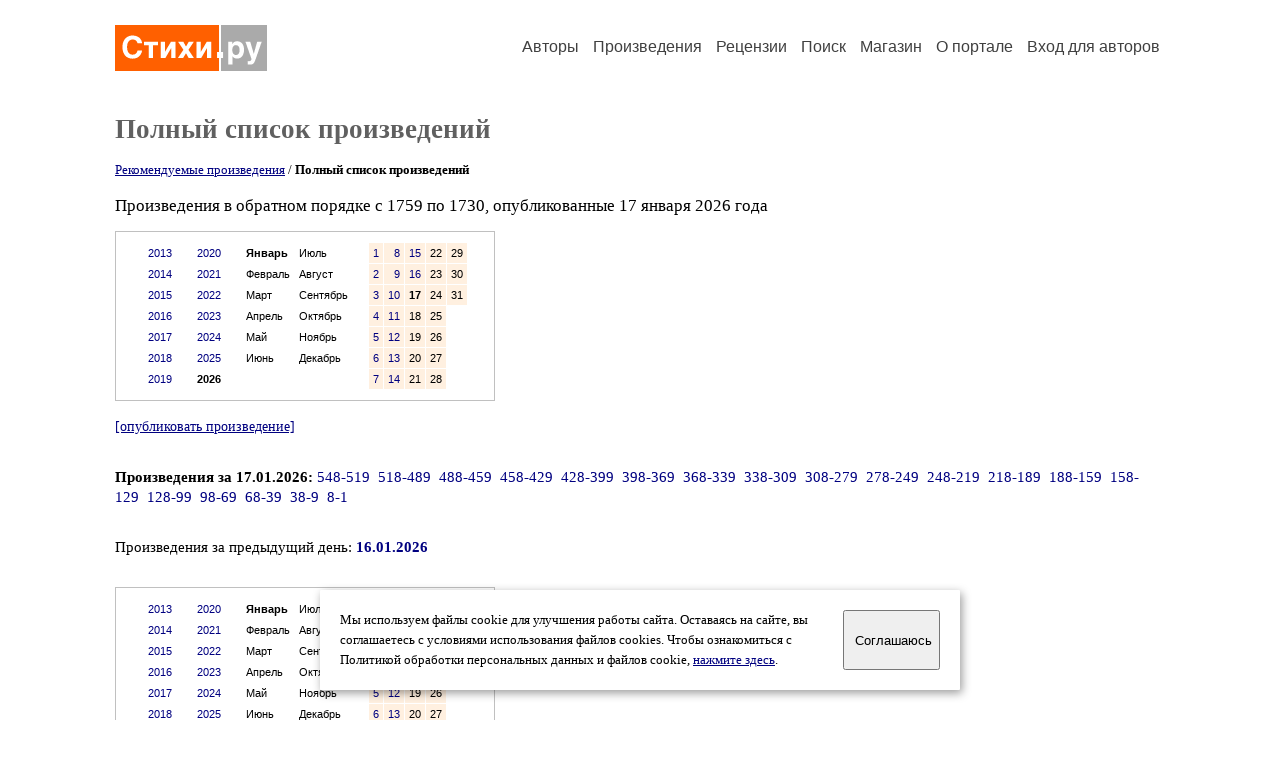

--- FILE ---
content_type: text/html; charset=windows-1251
request_url: https://stihi.ru/poems/list.html?topic=all&start=1759
body_size: 26190
content:
<head>
<meta http-equiv="Content-Type" content="text/html" />
<meta name="viewport" content="width=device-width, initial-scale=1.0" />
<meta http-equiv="X-Frame-Options" content="deny" />
<meta name="DESCRIPTION" content="Портал предоставляет авторам возможность свободной публикации и обсуждения произведений современной поэзии." />
<meta name="Keywords" content="стихи стихотворение поэзия поэт поэтический лирика автор литература творчество журнал" />
<meta name="title" content="Произведения / Стихи.ру" />
<title>Произведения / Стихи.ру</title>
<link rel="stylesheet" href="/styles/s_main_14.css">
<script language="JavaScript" src="/styles/p_main_2.js"></script>
</head>

<body bgcolor="#FFFFFF" text="#000000" link="#000080" vlink="#505050" alink="#FF0000" marginheight="0" marginwidth="0" topmargin="0" leftmargin="0">



<div id="container">

  <div id="header">
    <div class="line1">
      <div class="headlogo"><a href="/"><img src="/images/stihi.svg" alt="Стихи.ру" title="Стихи.ру"></a></div>
      <ul class="headmenu">
        <li><a href="/authors/">Авторы</a></li>
        <li><a href="/poems/">Произведения</a></li>
        <li><a href="/board/">Рецензии</a></li>
        <li><a href="/search.html">Поиск</a></li>
        <li><a href="https://shop.stihi.ru/">Магазин</a></li>
        <li><a href="https://o.stihi.ru/"><nobr>О портале</nobr></a></li>
        <li><a href="/login/">Вход для авторов</a></li>      </ul>
    </div>
  </div>
  <div class="maintext">
  <index>
<h1>Полный список произведений</h1>
<p style="font-family:Trebuchet MS; font-size:10pt">
<a href="/poems/list.html?type=selected&year=2026&month=01&day=17">Рекомендуемые произведения</a> / <b>Полный список произведений</b></p>
<p>Произведения в обратном порядке с 1759 по 1730, опубликованные 17 января 2026 года</p>
<div class="margins">
<div style="border:#C0C0C0 1px solid; width:380px" align="center">
<table cellpadding="5" cellspacing="5" border="0">
  <tr>
    <td valign="top"><table cellpadding="4" cellspacing="1" border="0">
      <tr>
        <td valign="top" class="calendar"><a style="text-decoration:none" href="/poems/list.html?topic=all&year=2013&month=01&day=1">2013</a></td>
      </tr>
      <tr>
        <td valign="top" class="calendar"><a style="text-decoration:none" href="/poems/list.html?topic=all&year=2014&month=01&day=1">2014</a></td>
      </tr>
      <tr>
        <td valign="top" class="calendar"><a style="text-decoration:none" href="/poems/list.html?topic=all&year=2015&month=01&day=1">2015</a></td>
      </tr>
      <tr>
        <td valign="top" class="calendar"><a style="text-decoration:none" href="/poems/list.html?topic=all&year=2016&month=01&day=1">2016</a></td>
      </tr>
      <tr>
        <td valign="top" class="calendar"><a style="text-decoration:none" href="/poems/list.html?topic=all&year=2017&month=01&day=1">2017</a></td>
      </tr>
      <tr>
        <td valign="top" class="calendar"><a style="text-decoration:none" href="/poems/list.html?topic=all&year=2018&month=01&day=1">2018</a></td>
      </tr>
      <tr>
        <td valign="top" class="calendar"><a style="text-decoration:none" href="/poems/list.html?topic=all&year=2019&month=01&day=1">2019</a></td>
      </tr>
    </table></td>
    <td valign="top"><table cellpadding="4" cellspacing="1" border="0">
      <tr>
        <td valign="top" class="calendar"><a style="text-decoration:none" href="/poems/list.html?topic=all&year=2020&month=01&day=1">2020</a></td>
      </tr>
      <tr>
        <td valign="top" class="calendar"><a style="text-decoration:none" href="/poems/list.html?topic=all&year=2021&month=01&day=1">2021</a></td>
      </tr>
      <tr>
        <td valign="top" class="calendar"><a style="text-decoration:none" href="/poems/list.html?topic=all&year=2022&month=01&day=1">2022</a></td>
      </tr>
      <tr>
        <td valign="top" class="calendar"><a style="text-decoration:none" href="/poems/list.html?topic=all&year=2023&month=01&day=1">2023</a></td>
      </tr>
      <tr>
        <td valign="top" class="calendar"><a style="text-decoration:none" href="/poems/list.html?topic=all&year=2024&month=01&day=1">2024</a></td>
      </tr>
      <tr>
        <td valign="top" class="calendar"><a style="text-decoration:none" href="/poems/list.html?topic=all&year=2025&month=01&day=1">2025</a></td>
      </tr>
      <tr>
        <td valign="top" class="calendar"><b>2026</b></td>
      </tr>
    </table></td>
    <td valign="top"><table cellpadding="4" cellspacing="1" border="0">
      <tr>
        <td valign="top" class="calendar"><b>Январь</b></td>
        <td valign="top" class="calendar">Июль</td>
      </tr>
      <tr>
        <td valign="top" class="calendar">Февраль</td>
        <td valign="top" class="calendar">Август</td>
      </tr>
      <tr>
        <td valign="top" class="calendar">Март</td>
        <td valign="top" class="calendar">Сентябрь</td>
      </tr>
      <tr>
        <td valign="top" class="calendar">Апрель</td>
        <td valign="top" class="calendar">Октябрь</td>
      </tr>
      <tr>
        <td valign="top" class="calendar">Май</td>
        <td valign="top" class="calendar">Ноябрь</td>
      </tr>
      <tr>
        <td valign="top" class="calendar">Июнь</td>
        <td valign="top" class="calendar">Декабрь</td>
      </tr>
    </table></td>
    <td valign="top"><table cellpadding="4" cellspacing="1" border="0">
      <tr>
        <td valign="top" align="right" class="calendar" bgcolor="#FFF0E0"><a style="text-decoration:none" href="/poems/list.html?topic=all&year=2026&month=01&day=1">1</a></td>
        <td valign="top" align="right" class="calendar" bgcolor="#FFF0E0"><a style="text-decoration:none" href="/poems/list.html?topic=all&year=2026&month=01&day=8">8</a></td>
        <td valign="top" align="right" class="calendar" bgcolor="#FFF0E0"><a style="text-decoration:none" href="/poems/list.html?topic=all&year=2026&month=01&day=15">15</a></td>
        <td valign="top" align="right" class="calendar" bgcolor="#FFF0E0">22</td>
        <td valign="top" align="right" class="calendar" bgcolor="#FFF0E0">29</td>
      </tr>
      <tr>
        <td valign="top" align="right" class="calendar" bgcolor="#FFF0E0"><a style="text-decoration:none" href="/poems/list.html?topic=all&year=2026&month=01&day=2">2</a></td>
        <td valign="top" align="right" class="calendar" bgcolor="#FFF0E0"><a style="text-decoration:none" href="/poems/list.html?topic=all&year=2026&month=01&day=9">9</a></td>
        <td valign="top" align="right" class="calendar" bgcolor="#FFF0E0"><a style="text-decoration:none" href="/poems/list.html?topic=all&year=2026&month=01&day=16">16</a></td>
        <td valign="top" align="right" class="calendar" bgcolor="#FFF0E0">23</td>
        <td valign="top" align="right" class="calendar" bgcolor="#FFF0E0">30</td>
      </tr>
      <tr>
        <td valign="top" align="right" class="calendar" bgcolor="#FFF0E0"><a style="text-decoration:none" href="/poems/list.html?topic=all&year=2026&month=01&day=3">3</a></td>
        <td valign="top" align="right" class="calendar" bgcolor="#FFF0E0"><a style="text-decoration:none" href="/poems/list.html?topic=all&year=2026&month=01&day=10">10</a></td>
        <td valign="top" align="right" class="calendar" bgcolor="#FFF0E0"><b>17</b></td>
        <td valign="top" align="right" class="calendar" bgcolor="#FFF0E0">24</td>
        <td valign="top" align="right" class="calendar" bgcolor="#FFF0E0">31</td>
      </tr>
      <tr>
        <td valign="top" align="right" class="calendar" bgcolor="#FFF0E0"><a style="text-decoration:none" href="/poems/list.html?topic=all&year=2026&month=01&day=4">4</a></td>
        <td valign="top" align="right" class="calendar" bgcolor="#FFF0E0"><a style="text-decoration:none" href="/poems/list.html?topic=all&year=2026&month=01&day=11">11</a></td>
        <td valign="top" align="right" class="calendar" bgcolor="#FFF0E0">18</td>
        <td valign="top" align="right" class="calendar" bgcolor="#FFF0E0">25</td>
      </tr>
      <tr>
        <td valign="top" align="right" class="calendar" bgcolor="#FFF0E0"><a style="text-decoration:none" href="/poems/list.html?topic=all&year=2026&month=01&day=5">5</a></td>
        <td valign="top" align="right" class="calendar" bgcolor="#FFF0E0"><a style="text-decoration:none" href="/poems/list.html?topic=all&year=2026&month=01&day=12">12</a></td>
        <td valign="top" align="right" class="calendar" bgcolor="#FFF0E0">19</td>
        <td valign="top" align="right" class="calendar" bgcolor="#FFF0E0">26</td>
      </tr>
      <tr>
        <td valign="top" align="right" class="calendar" bgcolor="#FFF0E0"><a style="text-decoration:none" href="/poems/list.html?topic=all&year=2026&month=01&day=6">6</a></td>
        <td valign="top" align="right" class="calendar" bgcolor="#FFF0E0"><a style="text-decoration:none" href="/poems/list.html?topic=all&year=2026&month=01&day=13">13</a></td>
        <td valign="top" align="right" class="calendar" bgcolor="#FFF0E0">20</td>
        <td valign="top" align="right" class="calendar" bgcolor="#FFF0E0">27</td>
      </tr>
      <tr>
        <td valign="top" align="right" class="calendar" bgcolor="#FFF0E0"><a style="text-decoration:none" href="/poems/list.html?topic=all&year=2026&month=01&day=7">7</a></td>
        <td valign="top" align="right" class="calendar" bgcolor="#FFF0E0"><a style="text-decoration:none" href="/poems/list.html?topic=all&year=2026&month=01&day=14">14</a></td>
        <td valign="top" align="right" class="calendar" bgcolor="#FFF0E0">21</td>
        <td valign="top" align="right" class="calendar" bgcolor="#FFF0E0">28</td>
      </tr>
    </table></td>
  </tr>
</table>
</div>
</div>
<p><small><a href="/cgi-bin/publish.pl">[опубликовать произведение]</a></small></p>
<ul type="square" style="color:#404040">
</ul>

<div class="textlink nounline" style="font-family:Trebuchet MS; font-size:11pt; margin-top:20px"><b>Произведения за 17.01.2026:</b>
<a style="text-decoration:none" href="/poems/list.html?topic=all&start=548">548-519</a>&nbsp;
<a style="text-decoration:none" href="/poems/list.html?topic=all&start=518">518-489</a>&nbsp;
<a style="text-decoration:none" href="/poems/list.html?topic=all&start=488">488-459</a>&nbsp;
<a style="text-decoration:none" href="/poems/list.html?topic=all&start=458">458-429</a>&nbsp;
<a style="text-decoration:none" href="/poems/list.html?topic=all&start=428">428-399</a>&nbsp;
<a style="text-decoration:none" href="/poems/list.html?topic=all&start=398">398-369</a>&nbsp;
<a style="text-decoration:none" href="/poems/list.html?topic=all&start=368">368-339</a>&nbsp;
<a style="text-decoration:none" href="/poems/list.html?topic=all&start=338">338-309</a>&nbsp;
<a style="text-decoration:none" href="/poems/list.html?topic=all&start=308">308-279</a>&nbsp;
<a style="text-decoration:none" href="/poems/list.html?topic=all&start=278">278-249</a>&nbsp;
<a style="text-decoration:none" href="/poems/list.html?topic=all&start=248">248-219</a>&nbsp;
<a style="text-decoration:none" href="/poems/list.html?topic=all&start=218">218-189</a>&nbsp;
<a style="text-decoration:none" href="/poems/list.html?topic=all&start=188">188-159</a>&nbsp;
<a style="text-decoration:none" href="/poems/list.html?topic=all&start=158">158-129</a>&nbsp;
<a style="text-decoration:none" href="/poems/list.html?topic=all&start=128">128-99</a>&nbsp;
<a style="text-decoration:none" href="/poems/list.html?topic=all&start=98">98-69</a>&nbsp;
<a style="text-decoration:none" href="/poems/list.html?topic=all&start=68">68-39</a>&nbsp;
<a style="text-decoration:none" href="/poems/list.html?topic=all&start=38">38-9</a>&nbsp;
<a style="text-decoration:none" href="/poems/list.html?topic=all&start=8">8-1</a>&nbsp;
</div>
<div class="textlink" style="font-family:Trebuchet MS; font-size:11pt; margin-top:15px">Произведения  за предыдущий день: <a style="text-decoration:none" href="/poems/list.html?day=16&month=01&year=2026&topic=all"><b>16.01.2026</b></a></div>
<div class="margins">
<div style="border:#C0C0C0 1px solid; width:380px" align="center">
<table cellpadding="5" cellspacing="5" border="0">
  <tr>
    <td valign="top"><table cellpadding="4" cellspacing="1" border="0">
      <tr>
        <td valign="top" class="calendar"><a style="text-decoration:none" href="/poems/list.html?topic=all&year=2013&month=01&day=1">2013</a></td>
      </tr>
      <tr>
        <td valign="top" class="calendar"><a style="text-decoration:none" href="/poems/list.html?topic=all&year=2014&month=01&day=1">2014</a></td>
      </tr>
      <tr>
        <td valign="top" class="calendar"><a style="text-decoration:none" href="/poems/list.html?topic=all&year=2015&month=01&day=1">2015</a></td>
      </tr>
      <tr>
        <td valign="top" class="calendar"><a style="text-decoration:none" href="/poems/list.html?topic=all&year=2016&month=01&day=1">2016</a></td>
      </tr>
      <tr>
        <td valign="top" class="calendar"><a style="text-decoration:none" href="/poems/list.html?topic=all&year=2017&month=01&day=1">2017</a></td>
      </tr>
      <tr>
        <td valign="top" class="calendar"><a style="text-decoration:none" href="/poems/list.html?topic=all&year=2018&month=01&day=1">2018</a></td>
      </tr>
      <tr>
        <td valign="top" class="calendar"><a style="text-decoration:none" href="/poems/list.html?topic=all&year=2019&month=01&day=1">2019</a></td>
      </tr>
    </table></td>
    <td valign="top"><table cellpadding="4" cellspacing="1" border="0">
      <tr>
        <td valign="top" class="calendar"><a style="text-decoration:none" href="/poems/list.html?topic=all&year=2020&month=01&day=1">2020</a></td>
      </tr>
      <tr>
        <td valign="top" class="calendar"><a style="text-decoration:none" href="/poems/list.html?topic=all&year=2021&month=01&day=1">2021</a></td>
      </tr>
      <tr>
        <td valign="top" class="calendar"><a style="text-decoration:none" href="/poems/list.html?topic=all&year=2022&month=01&day=1">2022</a></td>
      </tr>
      <tr>
        <td valign="top" class="calendar"><a style="text-decoration:none" href="/poems/list.html?topic=all&year=2023&month=01&day=1">2023</a></td>
      </tr>
      <tr>
        <td valign="top" class="calendar"><a style="text-decoration:none" href="/poems/list.html?topic=all&year=2024&month=01&day=1">2024</a></td>
      </tr>
      <tr>
        <td valign="top" class="calendar"><a style="text-decoration:none" href="/poems/list.html?topic=all&year=2025&month=01&day=1">2025</a></td>
      </tr>
      <tr>
        <td valign="top" class="calendar"><b>2026</b></td>
      </tr>
    </table></td>
    <td valign="top"><table cellpadding="4" cellspacing="1" border="0">
      <tr>
        <td valign="top" class="calendar"><b>Январь</b></td>
        <td valign="top" class="calendar">Июль</td>
      </tr>
      <tr>
        <td valign="top" class="calendar">Февраль</td>
        <td valign="top" class="calendar">Август</td>
      </tr>
      <tr>
        <td valign="top" class="calendar">Март</td>
        <td valign="top" class="calendar">Сентябрь</td>
      </tr>
      <tr>
        <td valign="top" class="calendar">Апрель</td>
        <td valign="top" class="calendar">Октябрь</td>
      </tr>
      <tr>
        <td valign="top" class="calendar">Май</td>
        <td valign="top" class="calendar">Ноябрь</td>
      </tr>
      <tr>
        <td valign="top" class="calendar">Июнь</td>
        <td valign="top" class="calendar">Декабрь</td>
      </tr>
    </table></td>
    <td valign="top"><table cellpadding="4" cellspacing="1" border="0">
      <tr>
        <td valign="top" align="right" class="calendar" bgcolor="#FFF0E0"><a style="text-decoration:none" href="/poems/list.html?topic=all&year=2026&month=01&day=1">1</a></td>
        <td valign="top" align="right" class="calendar" bgcolor="#FFF0E0"><a style="text-decoration:none" href="/poems/list.html?topic=all&year=2026&month=01&day=8">8</a></td>
        <td valign="top" align="right" class="calendar" bgcolor="#FFF0E0"><a style="text-decoration:none" href="/poems/list.html?topic=all&year=2026&month=01&day=15">15</a></td>
        <td valign="top" align="right" class="calendar" bgcolor="#FFF0E0">22</td>
        <td valign="top" align="right" class="calendar" bgcolor="#FFF0E0">29</td>
      </tr>
      <tr>
        <td valign="top" align="right" class="calendar" bgcolor="#FFF0E0"><a style="text-decoration:none" href="/poems/list.html?topic=all&year=2026&month=01&day=2">2</a></td>
        <td valign="top" align="right" class="calendar" bgcolor="#FFF0E0"><a style="text-decoration:none" href="/poems/list.html?topic=all&year=2026&month=01&day=9">9</a></td>
        <td valign="top" align="right" class="calendar" bgcolor="#FFF0E0"><a style="text-decoration:none" href="/poems/list.html?topic=all&year=2026&month=01&day=16">16</a></td>
        <td valign="top" align="right" class="calendar" bgcolor="#FFF0E0">23</td>
        <td valign="top" align="right" class="calendar" bgcolor="#FFF0E0">30</td>
      </tr>
      <tr>
        <td valign="top" align="right" class="calendar" bgcolor="#FFF0E0"><a style="text-decoration:none" href="/poems/list.html?topic=all&year=2026&month=01&day=3">3</a></td>
        <td valign="top" align="right" class="calendar" bgcolor="#FFF0E0"><a style="text-decoration:none" href="/poems/list.html?topic=all&year=2026&month=01&day=10">10</a></td>
        <td valign="top" align="right" class="calendar" bgcolor="#FFF0E0"><b>17</b></td>
        <td valign="top" align="right" class="calendar" bgcolor="#FFF0E0">24</td>
        <td valign="top" align="right" class="calendar" bgcolor="#FFF0E0">31</td>
      </tr>
      <tr>
        <td valign="top" align="right" class="calendar" bgcolor="#FFF0E0"><a style="text-decoration:none" href="/poems/list.html?topic=all&year=2026&month=01&day=4">4</a></td>
        <td valign="top" align="right" class="calendar" bgcolor="#FFF0E0"><a style="text-decoration:none" href="/poems/list.html?topic=all&year=2026&month=01&day=11">11</a></td>
        <td valign="top" align="right" class="calendar" bgcolor="#FFF0E0">18</td>
        <td valign="top" align="right" class="calendar" bgcolor="#FFF0E0">25</td>
      </tr>
      <tr>
        <td valign="top" align="right" class="calendar" bgcolor="#FFF0E0"><a style="text-decoration:none" href="/poems/list.html?topic=all&year=2026&month=01&day=5">5</a></td>
        <td valign="top" align="right" class="calendar" bgcolor="#FFF0E0"><a style="text-decoration:none" href="/poems/list.html?topic=all&year=2026&month=01&day=12">12</a></td>
        <td valign="top" align="right" class="calendar" bgcolor="#FFF0E0">19</td>
        <td valign="top" align="right" class="calendar" bgcolor="#FFF0E0">26</td>
      </tr>
      <tr>
        <td valign="top" align="right" class="calendar" bgcolor="#FFF0E0"><a style="text-decoration:none" href="/poems/list.html?topic=all&year=2026&month=01&day=6">6</a></td>
        <td valign="top" align="right" class="calendar" bgcolor="#FFF0E0"><a style="text-decoration:none" href="/poems/list.html?topic=all&year=2026&month=01&day=13">13</a></td>
        <td valign="top" align="right" class="calendar" bgcolor="#FFF0E0">20</td>
        <td valign="top" align="right" class="calendar" bgcolor="#FFF0E0">27</td>
      </tr>
      <tr>
        <td valign="top" align="right" class="calendar" bgcolor="#FFF0E0"><a style="text-decoration:none" href="/poems/list.html?topic=all&year=2026&month=01&day=7">7</a></td>
        <td valign="top" align="right" class="calendar" bgcolor="#FFF0E0"><a style="text-decoration:none" href="/poems/list.html?topic=all&year=2026&month=01&day=14">14</a></td>
        <td valign="top" align="right" class="calendar" bgcolor="#FFF0E0">21</td>
        <td valign="top" align="right" class="calendar" bgcolor="#FFF0E0">28</td>
      </tr>
    </table></td>
  </tr>
</table>
</div>
</div>
</ul>
<div style="border:1px #C0C0C0 solid; padding:20px; margin:15px 15px 15px 25px">
<div style="font-family:Trebuchet MS; font-weight:bold; font-size:14pt; margin:0 0 15 0">Авторские анонсы</div>
<div style="font-family:Trebuchet MS; font-size:10pt; margin-bottom:15px"><a style="text-decoration:none" href="/login/promo.html?anons">Разместить здесь анонс вашего произведения</a></div>
<ul type="square" style="color:#404040">
<li><a href="/2026/01/16/5456" class="poemlink">Смерть - это начало</a> (<em><a href="/avtor/eugenecrow" class="authorlink">Евгений Воронин 80</a></em>)</li>
<li><a href="/2025/05/25/5552" class="poemlink">Православное Рождество 2023, 2024, 2025, 2026...</a> (<em><a href="/avtor/cuellar" class="authorlink">Яков Матис</a></em>)</li>
<li><a href="/2025/12/17/5578" class="poemlink">Сегодня</a> (<em><a href="/avtor/pukhovamilana" class="authorlink">Милана Асхабова</a></em>)</li>
<li><a href="/2025/07/31/4517" class="poemlink">Без сохранения</a> (<em><a href="/avtor/nataly1" class="authorlink">Наталья Горшкова</a></em>)</li>
<li><a href="/2026/01/16/8871" class="poemlink">Зимнее чудо rondel</a> (<em><a href="/avtor/uma512" class="authorlink">Анатолий Уминский</a></em>)</li>
<li><a href="/2025/06/25/26" class="poemlink">я умер... клоунада пала на людей...</a> (<em><a href="/avtor/baikov" class="authorlink">Павел Байков</a></em>)</li>
<li><a href="/2021/12/27/6946" class="poemlink">В поезде Москва-Воронеж</a> (<em><a href="/avtor/polovinkinigor" class="authorlink">Половинкин Игорь Петрович</a></em>)</li>
<li><a href="/2024/03/05/976" class="poemlink">Zа пацанOV!</a> (<em><a href="/avtor/nikolai21" class="authorlink">Николай Переплётчиков</a></em>)</li>
<li><a href="/2022/06/30/6118" class="poemlink">Послание Ариелей Поднебесья</a> (<em><a href="/avtor/silves" class="authorlink">Ариель 2</a></em>)</li>
<li><a href="/2026/01/16/8802" class="poemlink">В НЕБО</a> (<em><a href="/avtor/ronya3" class="authorlink">Наталья Роня Плотникова</a></em>)</li>
</ul>
<div style="font-family:Trebuchet MS; font-size:10pt; margin-top:20px"><a style="text-decoration:none" href="/poems/list.html?type=anons">Продолжение ленты анонсов &rarr;</a></div>
</div>
<ul type="square" style="color:#404040">
</ul>
<!-- START Cookie-Alert -->
<div id="cookie_note">
<p class="toptext">Мы используем файлы cookie для улучшения работы сайта. Оставаясь на  сайте, вы соглашаетесь с условиями использования файлов cookies. Чтобы ознакомиться с Политикой обработки персональных данных и файлов cookie, <a href="https://o.stihi.ru/privacy" target="_blank">нажмите здесь</a>.</p>
<button class="button cookie_accept"><nobr>Соглашаюсь</nobr></button>
</div>
<script>checkCookies();</script>
<!-- END Cookie-Alert -->
  </index>
  </div>
  <div id="footer">
    <div class="footmenu">
      <a href="/authors/">Авторы</a>&nbsp;&nbsp; 
      <a href="/poems/">Произведения</a>&nbsp;&nbsp; 
      <a href="/board/">Рецензии</a>&nbsp;&nbsp; 
      <a href="/search.html">Поиск</a>&nbsp;&nbsp; 
      <a href="https://shop.stihi.ru/">Магазин</a>&nbsp;&nbsp; 
      <a href="/login/"><nobr>Вход для авторов</nobr></a>&nbsp;&nbsp; 
      <a href="https://o.stihi.ru/"><nobr>О портале</nobr></a>&nbsp;&nbsp;&nbsp;
      <a href="https://stihi.ru/">Стихи.ру</a>&nbsp;&nbsp; 
      <a href="https://proza.ru/">Проза.ру</a>
    </div>

    <table border="0" cellpadding="5" cellspacing="0" wspace="3" hspace="3" align="right">
      <tr>
       <td valign="top"><!--LiveInternet counter--><script type="text/javascript"><!--
document.write("<a href='https://www.liveinternet.ru/rating/ru/literature/' "+
"target=_blank><img src='//counter.yadro.ru/hit?t27.2;r"+
escape(document.referrer)+((typeof(screen)=="undefined")?"":
";s"+screen.width+"*"+screen.height+"*"+(screen.colorDepth?
screen.colorDepth:screen.pixelDepth))+";u"+escape(document.URL)+
";"+Math.random()+
"' alt='' title='LiveInternet: показано количество просмотров и"+
" посетителей' "+
"border='0' width='88' height='120'></a>")
//--></script><!--/LiveInternet-->
</td>
      </tr>
    </table>
    <p>Портал Стихи.ру предоставляет авторам возможность свободной публикации своих литературных произведений в сети Интернет на основании <a href="https://o.stihi.ru/dogovor">пользовательского договора</a>. Все авторские права на произведения принадлежат авторам и охраняются <a href="https://o.stihi.ru/pravo">законом</a>. Перепечатка произведений возможна только с согласия его автора, к которому вы можете обратиться на его авторской странице. Ответственность за тексты произведений авторы несут самостоятельно на основании <a href="https://o.stihi.ru/pravila">правил публикации</a> и <a href="https://o.stihi.ru/pravo">законодательства Российской Федерации</a>. Данные пользователей обрабатываются на основании <a href="https://o.stihi.ru/privacy">Политики обработки персональных данных</a>. Вы также можете посмотреть более подробную <a href="https://o.stihi.ru/">информацию о портале</a> и <a href="/help/">связаться с администрацией</a>.</p>
    <p>Ежедневная аудитория портала Стихи.ру &ndash; порядка 200 тысяч посетителей, которые в общей сумме просматривают более двух миллионов страниц по данным счетчика посещаемости, который расположен справа от этого текста. В каждой графе указано по две цифры: количество просмотров и количество посетителей.</p>
    <p>&copy; Все права принадлежат авторам, 2000-2026. &nbsp; Портал работает под эгидой <a href="https://rossp.ru/" target="_blank">Российского союза писателей</a>. <span style="color:#F00000">18+</span></p>
  </div>

<!-- Yandex.Metrika counter -->
<script type="text/javascript" >
   (function(m,e,t,r,i,k,a){m[i]=m[i]||function(){(m[i].a=m[i].a||[]).push(arguments)};
   m[i].l=1*new Date();k=e.createElement(t),a=e.getElementsByTagName(t)[0],k.async=1,k.src=r,a.parentNode.insertBefore(k,a)})
   (window, document, "script", "https://mc.yandex.ru/metrika/tag.js", "ym");

   ym(82264, "init", {
        clickmap:true,
        trackLinks:true,
        accurateTrackBounce:true
   });
</script>
<noscript><div><img src="https://mc.yandex.ru/watch/82264" style="position:absolute; left:-9999px;" alt="" /></div></noscript>
<!-- /Yandex.Metrika counter -->




<script type="text/javascript">
if((self.parent&&!(self.parent===self))&&(self.parent.frames.length!=0)){self.parent.location=document.location}
</script>

</div>

</body>
</html>

